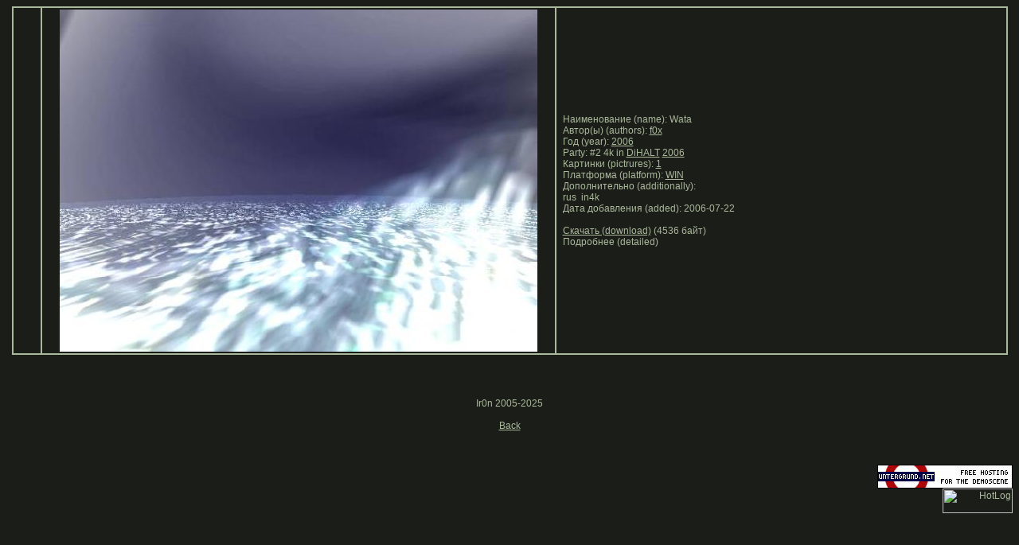

--- FILE ---
content_type: text/html
request_url: https://wod.untergrund.net/detailed.php?n=1566
body_size: 3568
content:
<html>
<head>
<title>WOD - World Of Demos</title>
<meta name="description" content="WOD - World Of Demos">
<META http-equiv="content-type" content="text/html; charset=windows-1251"> 
<meta name="keywords" content="World Of Demos,demo,demos,WOD,wod.untergrund.net,256b,1k,4k,40k,64k,cracktro,demo,dentro,diskmag,intro,invitation,musicdisk,Amiga AGA,Amiga ECS,Amiga PPC,Amstrad CPC,Atari ST,BeOS,Commodore 64,Falcon,MS-Dos,Linux,MacOS,Windows">
<meta HTTP-EQUIV="Pragma" CONTENT="no-cache">
<meta HTTP-EQUIV="Cache-Control" CONTENT="no-cache">
<meta http-equiv="expires" content="Tue, 08 May 2000 00:00:00 GMT">
<meta http-equiv="pragma" content="no-cache">
<link rel="stylesheet" type="text/css" href="st.css">
<link rel="icon" type="image/gif" href="na.gif">
</head>
<script language=javascript>
function OpenWin(url,x,y)
{window.open(url,'Picture','menubar=0,toolbar=0,location=0,directories=0,scrollbars=0,status=0,resizable=0');}
</script>
<body bgcolor="#1B1E18"><p align=center>
<table width=99% border=1 cellspacing=0 cellpadding=2 bordercolor=#aab89c><tr><td align=center width=30></td>
             <td align=center width=640><img src='small/win/2006/w/wata__1.jpg'></td>
             <td><p>&nbsp;&nbsp;Наименование (name): Wata<br>&nbsp;&nbsp;Автор(ы) (authors): <a href=more1.php?a=503>f0x</a><br>&nbsp;&nbsp;Год (year): <a href=more1.php?y=2006>2006</a><br>&nbsp;&nbsp;Party: #2 4k in <a href=search_party.php?party=76>DiHALT</a> <a href=rez.php?party=76&year=2006>2006</a><br>&nbsp;&nbsp;Картинки (pictrures): 
<a href="javascript:OpenWin('open1.php?p=1&n=1566')">1</a> <br>&nbsp;&nbsp;Платформа (platform): <a href=more1.php?pl=WIN>WIN</a><br>&nbsp;&nbsp;Дополнительно (additionally):  <br>&nbsp;&nbsp;rus&nbsp; in4k&nbsp; <br>&nbsp;&nbsp;Дата добавления (added): 2006-07-22<br><br>&nbsp;&nbsp;<a href='win/2006/w/wata.7z'>Скачать (download)</a> (4536 байт)<br>&nbsp;&nbsp;Подробнее (detailed)</td></tr></table><br><br><br><p align=center>Ir0n 2005-2025<br><br>
<a href=more1.php>Back</a></p>
<br><p align=right>
<a href="http://www.untergrund.net" target="_blank">
<img src="http://www.untergrund.net/banners/unet_banner_170_30.gif" width=170 height=30 alt="untergrund.net - Free hosting for the demoscene" border=0>
</a><br>
<!-- HotLog -->
<script type="text/javascript" language="javascript">
hotlog_js="1.0"; hotlog_r=""+Math.random()+"&s=2017949&im=120&r="+
escape(document.referrer)+"&pg="+escape(window.location.href);
document.cookie="hotlog=1; path=/"; hotlog_r+="&c="+(document.cookie?"Y":"N");
</script>
<script type="text/javascript" language="javascript1.1">
hotlog_js="1.1"; hotlog_r+="&j="+(navigator.javaEnabled()?"Y":"N");
</script>
<script type="text/javascript" language="javascript1.2">
hotlog_js="1.2"; hotlog_r+="&wh="+screen.width+"x"+screen.height+"&px="+
(((navigator.appName.substring(0,3)=="Mic"))?screen.colorDepth:screen.pixelDepth);
</script>
<script type="text/javascript" language="javascript1.3">
hotlog_js="1.3";
</script>
<script type="text/javascript" language="javascript">
hotlog_r+="&js="+hotlog_js;
document.write('<a href="http://click.hotlog.ru/?2017949" target="_top"><img '+
'src="http://hit32.hotlog.ru/cgi-bin/hotlog/count?'+
hotlog_r+'" border="0" width="88" height="31" alt="HotLog"><\/a>');
</script>
<noscript>
<a href="http://click.hotlog.ru/?2017949" target="_top"><img
src="http://hit32.hotlog.ru/cgi-bin/hotlog/count?s=2017949&amp;im=120" border="0"
width="88" height="31" alt="HotLog"></a>
</noscript>
<!-- /HotLog -->
</p>
</html>

--- FILE ---
content_type: text/css
request_url: https://wod.untergrund.net/st.css
body_size: 243
content:
a:link, a:visited, a:active {text-decoration: underline; color: #AAB89C; font-size:12;}
a:hover {text-decoration: none;}
p, select {font-family:arial; font-size:12; color: #AAB89C;}
table {font-family:arial; font-size:12; color: #AAB89C;}
